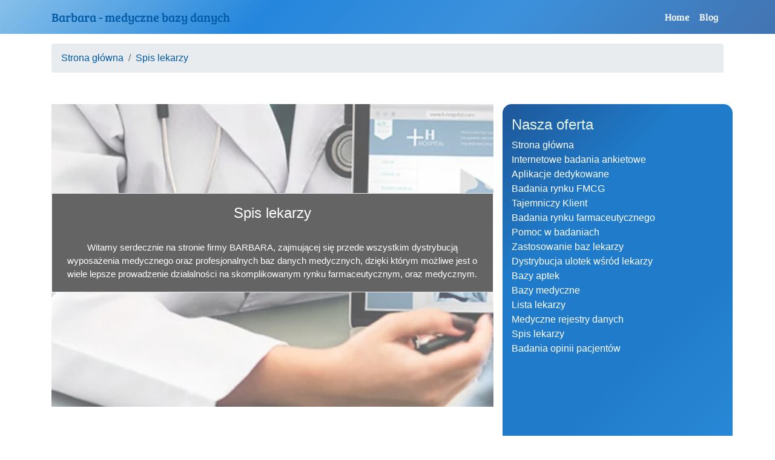

--- FILE ---
content_type: text/css
request_url: https://www.apteka-barbara.pl/front/css/index.css
body_size: 2081
content:
*{box-sizing:border-box;margin:0;padding:0}body{font-size:16px;visibility:visible !important}.text-style{font-size:15px;margin-top:50px}.text-style ul,.text-style ol{padding-left:30px}.news__categories{font-weight:700;font-size:12px;text-transform:uppercase;color:#666;padding:6px 0 0}.title_frame{background-color:#88c0ea;border-radius:6px;background:#1e5799;background:-moz-linear-gradient(-45deg,#1e5799 0,#2989d8 50%,#207cca 51%,#7db9e8 100%);background:-webkit-linear-gradient(-45deg,#1e5799 0,#2989d8 50%,#207cca 51%,#7db9e8 100%);background:linear-gradient(135deg,#1e5799 0,#2989d8 50%,#207cca 51%,#7db9e8 100%);filter:progid:DXImageTransform.Microsoft.gradient(startColorstr='#1e5799',endColorstr='#7db9e8',GradientType=1);margin-top:20px;padding:30px 20px;-webkit-box-shadow:14px 22px 122px -17px rgba(0,0,0,0.75);-moz-box-shadow:14px 22px 122px -17px rgba(0,0,0,0.75);box-shadow:14px 22px 122px -17px rgba(0,0,0,0.75)}.title_frame img{width:100%;opacity:.65}.parallax{margin-top:20px;opacity:.65;min-height:500px;background-attachment:fixed;background-position:center;background-repeat:no-repeat;background-size:cover}.caption{position:absolute;left:15px;top:16%;width:96%;text-align:center;color:#000}.caption .border{background-color:#111;color:#fff;padding:18px}.caption .border .contact{text-align:left}.caption .border .contact li{list-style:none}.caption p{font-size:15px}p{margin:0}a{text-decoration:none !important;outline:none !important;color:#025aa5}.fixed{position:fixed}.sitemap{position:sticky;top:0;padding-bottom:18px;padding-top:20px}.sitemap h4{color:#e5f4e3}.sitemap ul{list-style:none}.sitemap ul a{color:#fff}.sitemap ul a:hover,.sitemap ul a:active{color:#1c2541}.sitemap-bg{border-radius:15px;margin-top:20px;background:#1e5799;background:-moz-linear-gradient(-45deg,#1e5799 0,#207cca 22%,#207cca 43%,#207cca 45%,#2989d8 69%,#7db9e8 100%);background:-webkit-linear-gradient(-45deg,#1e5799 0,#207cca 22%,#207cca 43%,#207cca 45%,#2989d8 69%,#7db9e8 100%);background:linear-gradient(135deg,#1e5799 0,#207cca 22%,#207cca 43%,#207cca 45%,#2989d8 69%,#7db9e8 100%);filter:progid:DXImageTransform.Microsoft.gradient(startColorstr='#1e5799',endColorstr='#7db9e8',GradientType=1)}.offer{width:300px;margin:30px}.offer h2{font:400 40px/1.5 Helvetica,Verdana,sans-serif;margin:0;padding:0}.offer ul{list-style-type:none;margin:0;padding:0}.offer li{font:200 20px/1.5 Helvetica,Verdana,sans-serif;border-bottom:1px solid #ccc;line-height:40px}.offer li:last-child{border:0}.offer li a{text-decoration:none;color:#000;-webkit-transition:font-size .3s ease,background-color .3s ease;-moz-transition:font-size .3s ease,background-color .3s ease;-o-transition:font-size .3s ease,background-color .3s ease;-ms-transition:font-size .3s ease,background-color .3s ease;transition:font-size .3s ease,background-color .3s ease;display:block;width:200px}.offer li a:hover{font-size:25px;background:#f6f6f6}.footer{padding:12px 0}.navbar-light .navbar-nav .nav-link{color:#404040}.btco-menu li>a{padding:10px 15px;color:#000}.btco-menu .active a:focus,.btco-menu li a:focus,.navbar>.show>a:focus{background:transparent;outline:0}.dropdown-menu .show>.dropdown-toggle::after{transform:rotate(-90deg)}.alert{position:fixed;width:400px;left:50%;margin-left:-200px;top:57px;z-index:100}.carousel-item{height:400px;background-repeat:no-repeat;background-position:center;-webkit-background-size:auto 100%;-o-background-size:auto 100%;background-size:auto 100%}.lightbox{overflow:hidden}.lightbox-item{height:200px;background-position:center center;background-size:cover;cursor:pointer;display:block;width:25%;float:left;overflow:hidden}.lightbox-item img{display:none}.badge-tag{display:inline-block;padding:8px 7px;font-size:11px;margin-bottom:6px;-webkit-border-radius:0;border-radius:0}.card-img-bg{background-repeat:no-repeat;background-position:center;height:150px;-webkit-background-size:cover;-o-background-size:cover;background-size:cover}.list-group-item-sm{padding:.45rem 1.25rem}.footer{background-color:#fff}.pagination a{position:relative;display:block;padding:.5rem .75rem;margin-left:-1px;line-height:1.25;color:#007bff;background-color:#fff;border:1px solid #dee2e6}@media(max-width:991px){.lightbox-item{width:50%}}.mt-6{margin-top:6px}.mb-6{margin-bottom:6px}.mr-6{margin-right:6px}.ml-6{margin-left:6px}.pt-6{padding-top:6px}.pb-6{padding-bottom:6px}.fs-6{font-size:6px}.mt-12{margin-top:12px}.mb-12{margin-bottom:12px}.mr-12{margin-right:12px}.ml-12{margin-left:12px}.pt-12{padding-top:12px}.pb-12{padding-bottom:12px}.fs-12{font-size:12px}.mt-18{margin-top:18px}.mb-18{margin-bottom:18px}.mr-18{margin-right:18px}.ml-18{margin-left:18px}.pt-18{padding-top:18px}.pb-18{padding-bottom:18px}.fs-18{font-size:18px}.mt-24{margin-top:24px}.mb-24{margin-bottom:24px}.mr-24{margin-right:24px}.ml-24{margin-left:24px}.pt-24{padding-top:24px}.pb-24{padding-bottom:24px}.fs-24{font-size:24px}.mt-30{margin-top:30px}.mb-30{margin-bottom:30px}.mr-30{margin-right:30px}.ml-30{margin-left:30px}.pt-30{padding-top:30px}.pb-30{padding-bottom:30px}.fs-30{font-size:30px}.mt-36{margin-top:36px}.mb-36{margin-bottom:36px}.mr-36{margin-right:36px}.ml-36{margin-left:36px}.pt-36{padding-top:36px}.pb-36{padding-bottom:36px}.fs-36{font-size:36px}.mt-42{margin-top:42px}.mb-42{margin-bottom:42px}.mr-42{margin-right:42px}.ml-42{margin-left:42px}.pt-42{padding-top:42px}.pb-42{padding-bottom:42px}.fs-42{font-size:42px}.mt-48{margin-top:48px}.mb-48{margin-bottom:48px}.mr-48{margin-right:48px}.ml-48{margin-left:48px}.pt-48{padding-top:48px}.pb-48{padding-bottom:48px}.fs-48{font-size:48px}.mt-54{margin-top:54px}.mb-54{margin-bottom:54px}.mr-54{margin-right:54px}.ml-54{margin-left:54px}.pt-54{padding-top:54px}.pb-54{padding-bottom:54px}.fs-54{font-size:54px}.mt-60{margin-top:60px}.mb-60{margin-bottom:60px}.mr-60{margin-right:60px}.ml-60{margin-left:60px}.pt-60{padding-top:60px}.pb-60{padding-bottom:60px}.fs-60{font-size:60px}.mt-66{margin-top:66px}.mb-66{margin-bottom:66px}.mr-66{margin-right:66px}.ml-66{margin-left:66px}.pt-66{padding-top:66px}.pb-66{padding-bottom:66px}.fs-66{font-size:66px}.mt-72{margin-top:72px}.mb-72{margin-bottom:72px}.mr-72{margin-right:72px}.ml-72{margin-left:72px}.pt-72{padding-top:72px}.pb-72{padding-bottom:72px}.fs-72{font-size:72px}a{font-weight:500}.navbar{background:#88c0ea;background:-moz-linear-gradient(-45deg,#88c0ea 0,#2486dc 34%,#2486dc 34%,#3c91dc 64%,#3c91dc 65%,#4273b0 100%);background:-webkit-linear-gradient(-45deg,#88c0ea 0,#2486dc 34%,#2486dc 34%,#3c91dc 64%,#3c91dc 65%,#4273b0 100%);background:linear-gradient(135deg,#88c0ea 0,#2486dc 34%,#2486dc 34%,#3c91dc 64%,#3c91dc 65%,#4273b0 100%);filter:progid:DXImageTransform.Microsoft.gradient(startColorstr='#88c0ea',endColorstr='#4273b0',GradientType=1)}.navbar-inverse .navbar-nav .nav-link{color:white !important}.navbar-inverse .navbar-nav .nav-link:hover,.navbar-inverse .navbar-nav .nav-link:active{background-color:rgba(255,255,255,0.151)}.navbar-inverse .navbar-nav .nav-link:visited{background-color:rgba(255,255,255,0.151)}.navbar-brand{font-family:'Bree Serif',serif;outline:1px solid black;border-radius:10px}.nav-link{font-family:'Bree Serif',serif}.similar{display:flex;flex-flow:row wrap;justify-content:space-between}.similar-item{flex-basis:49%;margin-bottom:12px;box-shadow:0 0 23px rgba(0,0,0,0.12);text-decoration:none !important;padding:8px 12px;display:flex;align-items:center;justify-content:flex-start;font-size:14px;color:#091841;flex-shrink:0}@media(max-width:767px){.similar-item{flex-basis:100%;width:100%}}

--- FILE ---
content_type: text/css
request_url: https://www.apteka-barbara.pl/front/fontello/css/fontello.css
body_size: 912
content:
@font-face {
  font-family: 'fontello';
  src: url('../font/fontello.eot?58634196');
  src: url('../font/fontello.eot?58634196#iefix') format('embedded-opentype'),
       url('../font/fontello.woff2?58634196') format('woff2'),
       url('../font/fontello.woff?58634196') format('woff'),
       url('../font/fontello.ttf?58634196') format('truetype'),
       url('../font/fontello.svg?58634196#fontello') format('svg');
  font-weight: normal;
  font-style: normal;
}
/* Chrome hack: SVG is rendered more smooth in Windozze. 100% magic, uncomment if you need it. */
/* Note, that will break hinting! In other OS-es font will be not as sharp as it could be */
/*
@media screen and (-webkit-min-device-pixel-ratio:0) {
  @font-face {
    font-family: 'fontello';
    src: url('../font/fontello.svg?58634196#fontello') format('svg');
  }
}
*/
 
 [class^="icon-"]:before, [class*=" icon-"]:before {
  font-family: "fontello";
  font-style: normal;
  font-weight: normal;
  speak: none;
 
  display: inline-block;
  text-decoration: inherit;
  width: 1em;
  margin-right: .2em;
  text-align: center;
  /* opacity: .8; */
 
  /* For safety - reset parent styles, that can break glyph codes*/
  font-variant: normal;
  text-transform: none;
 
  /* fix buttons height, for twitter bootstrap */
  line-height: 1em;
 
  /* Animation center compensation - margins should be symmetric */
  /* remove if not needed */
  margin-left: .2em;
 
  /* you can be more comfortable with increased icons size */
  /* font-size: 120%; */
 
  /* Font smoothing. That was taken from TWBS */
  -webkit-font-smoothing: antialiased;
  -moz-osx-font-smoothing: grayscale;
 
  /* Uncomment for 3D effect */
  /* text-shadow: 1px 1px 1px rgba(127, 127, 127, 0.3); */
}
 
.icon-cog:before { content: '\e800'; } /* '' */
.icon-upload:before { content: '\e801'; } /* '' */
.icon-ok-circled2:before { content: '\e802'; } /* '' */
.icon-warning-empty:before { content: '\e803'; } /* '' */
.icon-error-alt:before { content: '\e804'; } /* '' */
.icon-cancel:before { content: '\e805'; } /* '' */
.icon-download-alt:before { content: '\e806'; } /* '' */
.icon-doc:before { content: '\e807'; } /* '' */
.icon-left-open:before { content: '\e814'; } /* '' */
.icon-right-open:before { content: '\e81c'; } /* '' */
.icon-facebook:before { content: '\f09a'; } /* '' */
.icon-gplus:before { content: '\f0d5'; } /* '' */
.icon-linkedin:before { content: '\f0e1'; } /* '' */
.icon-code:before { content: '\f121'; } /* '' */

--- FILE ---
content_type: text/css
request_url: https://www.apteka-barbara.pl/front/css/fonts.css?t=1638954450
body_size: 281
content:
@font-face{font-family:'Acme';font-style:normal;font-weight:400;font-display:swap;src:local("Acme Regular"),local("Acme-Regular"),url(https://fonts.gstatic.com/s/acme/v8/RrQfboBx-C5_XxrBbg.woff2) format("woff2");unicode-range:U+0000-00FF,U+0131,U+0152-0153,U+02BB-02BC,U+02C6,U+02DA,U+02DC,U+2000-206F,U+2074,U+20AC,U+2122,U+2191,U+2193,U+2212,U+2215,U+FEFF,U+FFFD}@font-face{font-family:'Bree Serif';font-style:normal;font-weight:400;font-display:swap;src:local("Bree Serif Regular"),local("BreeSerif-Regular"),url(https://fonts.gstatic.com/s/breeserif/v8/4UaHrEJCrhhnVA3DgluA96Tp56N1.woff2) format("woff2");unicode-range:U+0100-024F,U+0259,U+1E00-1EFF,U+2020,U+20A0-20AB,U+20AD-20CF,U+2113,U+2C60-2C7F,U+A720-A7FF}@font-face{font-family:'Bree Serif';font-style:normal;font-weight:400;font-display:swap;src:local("Bree Serif Regular"),local("BreeSerif-Regular"),url(https://fonts.gstatic.com/s/breeserif/v8/4UaHrEJCrhhnVA3DgluA96rp5w.woff2) format("woff2");unicode-range:U+0000-00FF,U+0131,U+0152-0153,U+02BB-02BC,U+02C6,U+02DA,U+02DC,U+2000-206F,U+2074,U+20AC,U+2122,U+2191,U+2193,U+2212,U+2215,U+FEFF,U+FFFD}